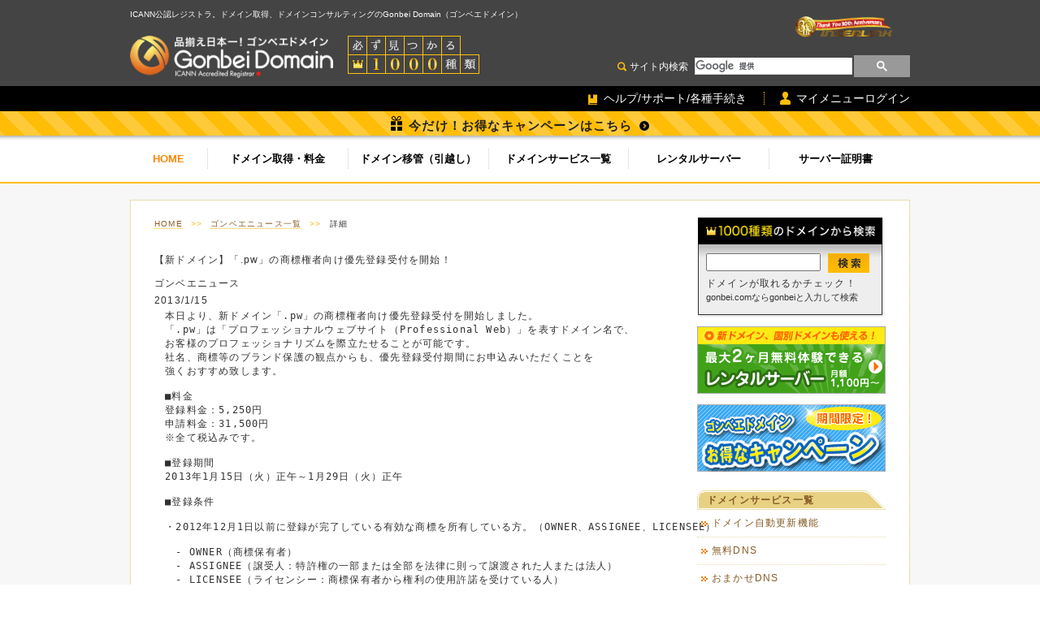

--- FILE ---
content_type: text/html
request_url: https://www.gonbei.jp/news/info/20130115.html
body_size: 13467
content:
<?xml version="1.0" encoding="UTF-8"?>
<!DOCTYPE html PUBLIC "-//W3C//DTD XHTML 1.0 Transitional//EN" "//www.w3.org/TR/xhtml1/DTD/xhtml1-transitional.dtd">
<html xmlns="//www.w3.org/1999/xhtml" xml:lang="ja" lang="ja"><!-- InstanceBegin template="/Templates/NEWS.dwt" codeOutsideHTMLIsLocked="false" -->
<head>
<meta http-equiv="Content-Type" content="text/html; charset=UTF-8" />
<!-- InstanceBeginEditable name="doctitle" -->
        <title>gonbeiニュース詳細&nbsp;|&nbsp;海外ドメイン取得、コンサルティングならGonbei Domain（ゴンベエドメイン）</title>
        <!-- InstanceEndEditable -->
<!--   meta -->
<meta name="keywords" content="ドメイン取得,海外ドメイン,ドメイン登録,ドメイン申請,ドメイン,domain,ホスティング,DNS,マイサーバー,レンタルサーバー" />
<meta name="description" content="Gonbei Domain（ゴンベエドメイン）は安心のICANN公認のレジストラ。取扱いドメインは国内最大1000種類超。品揃え日本一のドメインデパートとして世界各国のドメインを網羅しております。自動更新機能でお客様の大切なドメインを失効させません。" />
<!-- InstanceBeginEditable name="fb" -->        
<!-- facebook -->        
<meta property="og:type" content="product" />
<meta property="og:title" content="2/20 午前1時より、【先行登録（ランドラッシュ登録）】「.diamonds」「.tips」等4種類の新gTLDを受付開始" />
<meta property="og:image" content="http://www.gonbei.jp/images/fb.gif" />
<meta property="og:url" content="http://www.gonbei.jp/news/info/20120219-2.html" />
<meta property="og:site_name" content="グローバルドメインニュース (ゴンベエドメイン)" />
<meta property="og:description" content="
2/20午前1時より、新たに「.diamonds」、「.enterprises」、「.tips」、「.voyage」の新gTLD先行登録（ランドラッシュ登録）受付を開始します。" />
<meta property="fb:admins" content="takahashimai"/>
<!-- /facebook -->  
<!-- InstanceEndEditable -->
<meta name="verify-v1" content="ZKiveb+uXC24amyPQKnHFMfWmkaVGr4BX2ioqhsovng=" />
<meta name="robots" content="index,follow,NOYDIR" />
<meta http-equiv="Content-Style-Type" content="text/css" />
<meta http-equiv="Content-Script-Type" content="text/javascript" />
<meta name="viewport" content="width=960">
<!-- / meta -->
<!--   main styles -->
<link rel="stylesheet" type="text/css" href="/shared/css/default.css" media="all" />
<link rel="stylesheet" type="text/css" href="/shared/css/common.css" media="all" />
<link rel="stylesheet" type="text/css" href="/news/substyle.css" media="all" />
<!-- / main styles -->
<!--   js -->
<!-- InstanceBeginEditable name="js" -->
<script type="text/javascript" src="../../shared/js/gonbei.js"></script>
<script type="text/javascript" src="../../shared/js/backToTop.js"></script>
<!-- InstanceEndEditable -->
<!-- / js -->
<!-- アクセス解析 -->
<script type="text/javascript" src="/shared/js/google_analytics.js"></script>
<!-- /アクセス解析 -->
<!-- favicons -->
<link rel="apple-touch-icon" sizes="180x180" href="/favicons/apple-touch-icon.png">
<link rel="icon" type="image/png" href="/favicons/favicon-32x32.png" sizes="32x32">
<link rel="icon" type="image/png" href="/favicons/favicon-16x16.png" sizes="16x16">
<link rel="manifest" href="/favicons/manifest.json">
<link rel="mask-icon" href="/favicons/safari-pinned-tab.svg" color="#000000">
<link rel="shortcut icon" href="/favicons/favicon.ico">
<meta name="msapplication-config" content="/favicons/browserconfig.xml">
<meta name="theme-color" content="#ffffff">
<!-- /favicons -->
</head>
<body>

<!--headerWrapper-->
<div id="headerWrapper"> 
  
  <!-- .header -->
  <div class="header">
    <h1 class="tagline">ICANN公認レジストラ。ドメイン取得、ドメインコンサルティングのGonbei Domain（ゴンベエドメイン）</h1>
    <div class="siteID"><a href="/"><img src="/images02/header/site_id.jpg" alt="ゴンベエドメイン"></a></div>
    <div class="logoNum"><img src="/images02/header/mitsukaru_logo.jpg" alt="必ず見つかる1000種類"></div>
    <div class="logo20th"><a href="//www.interlink.or.jp/" target="_blank"><img src="/images02/common/logo.png" alt="インターリンク"></a></div>
    
    <!--pc_searchBox-->
    <div class="pc_searchBox">
      <p>サイト内検索</p>
      
      <!--box01-->
      <div class="box01"> 
        <script>
				  (function() {
					var cx = '014155119250648732095:jpnono8e0w4';
					var gcse = document.createElement('script');
					gcse.type = 'text/javascript';
					gcse.async = true;
					gcse.src = (document.location.protocol == 'https:' ? 'https:' : 'http:') +
						'//cse.google.com/cse.js?cx=' + cx;
					var s = document.getElementsByTagName('script')[0];
					s.parentNode.insertBefore(gcse, s);
				  })();
				</script>
        <gcse:searchbox-only></gcse:searchbox-only>
      </div>
      <!--//box01--> 
      
    </div>
    <!--//pc_searchBox--> 
    
  </div>
  <!-- /.header --> 
  
</div>
<!--//headerWrapper--> 

<!-- memberSec -->
<div class="memberSec">
  <ul>
    <li class="help"><a href="/support/"><span>ヘルプ/サポート/各種手続き</span></a></li>
    <li class="mypage"><a href="https://www.interlink.or.jp/ias/mymenu" target="_blank"><span>マイメニューログイン</span></a></li>
  </ul>
</div>
<!-- /memberSec --> 
<!--campaign-->
<div class="campaign">
        <div class="campaign-wrap"><a href="/info/campaign.html">今だけ！お得なキャンペーンはこちら</a></div>
</div>
<!--//campaign--> 
<!-- .gnav -->
<div class="gnav">
  <ul>
    <li class="menu01 active"><a href="/">HOME</a></li>
    <li class="menu02"><a href="/reg/price.html">ドメイン取得・料金</a></li>
    <li class="menu03"><a href="/trans/">ドメイン移管（引越し）</a></li>
    <li class="menu04"><a href="/service/">ドメインサービス一覧</a></li>
    <li class="menu05"><a href="/server/">レンタルサーバー</a></li>
    <li class="menu06"><a href="/ssl/">サーバー証明書</a></li>
  </ul>
</div>
<!-- /.gnav --> 

<div id="wrapper" class="clear"> 
 
  <div id="container"> 
    <!--   contentsArea -->
    <div id="contentsArea" class="clear"> 
      <!--   mainContents -->
      <div id="mainContents">
        <!--   breadcrumb menu -->
        <div id="breadcrumb">
          <ul>
            <li><a href="/">HOME</a></li>
            <li class="next">&gt;&gt;</li>
            <li><a href="/news/?id=info">ゴンベエニュース一覧</a></li>
            <li class="next">&gt;&gt;</li>
            <li>詳細</li>
          </ul>
        </div>
        <!-- / breadcrumb menu -->
        <!-- InstanceBeginEditable name="EditRegion-NEWS" -->

<h2>【新ドメイン】「.pw」の商標権者向け優先登録受付を開始！</h2>

<ul class="sign">
    <li>ゴンベエニュース</li>
    <li>2013/1/15</li>
</ul>

<!--   mainText -->
<div class="mainText clear">
                                
<pre>
　本日より、新ドメイン「.pw」の商標権者向け優先登録受付を開始しました。
　「.pw」は「プロフェッショナルウェブサイト（Professional Web）」を表すドメイン名で、
　お客様のプロフェッショナリズムを際立たせることが可能です。
　社名、商標等のブランド保護の観点からも、優先登録受付期間にお申込みいただくことを
　強くおすすめ致します。

　■料金
　登録料金：5,250円
　申請料金：31,500円
　※全て税込みです。

　■登録期間
　2013年1月15日（火）正午～1月29日（火）正午

　■登録条件

　・2012年12月1日以前に登録が完了している有効な商標を所有している方。（OWNER、ASSIGNEE、LICENSEE）

　　- OWNER（商標保有者）
　　- ASSIGNEE（譲受人：特許権の一部または全部を法律に則って譲渡された人または法人）
　　- LICENSEE（ライセンシー：商標保有者から権利の使用許諾を受けている人） 　　

　・申請するドメイン名は利用する商標名に完全一致かほぼ一致していること。

　・英語ではない言語の商標名を英語訳したものも受け付けられます。

　……………………………………………………………………………………
　▼お申込は終了しました。
　…………………………………………………………………………………… 

</pre>

</div>
<!-- InstanceEndEditable -->
        <!-- / newsDetail -->
        <!--   pageTop -->
        <div class="pageTop clear"> <a href="#wrapper" onclick="backToTop(); return false">ページトップに戻る</a> </div>
        <!-- / pageTop -->
      </div>
      <!-- / mainContents --> 
      <!--   sideMenu -->
      <div id="sideMenu"> 
        <!--   searchMenu -->
        <div id="searchMenu">
          <p class="title"><img src="/shared/img/side_search_title.png" alt="ドメインを検索" height="15" width="209" /></p>
          <form name="lookup" method="post" action="//ias.il24.net/domains/lookup.cgi">
            <input type="hidden" name="TLD2" value="SHOW_ALL_TLDs" />
            <ul>
              <li>
                <input type="text" name="LOOKUP" maxlength="64" size="19" />
              </li>
              <li class="btn">
                <input type="image" name="検索" src="/shared/img/side_search_btn.gif" width="51" height="24" alt="検索" />
              </li>
            </ul>
          </form>
          <p class="clear">ドメインが取れるかチェック！</p>
          <p class="searchEx">gonbei.comならgonbeiと入力して検索</p>
        </div>
        <!-- / searchMenu -->
        <!--   bannerArea-->
        <div id="bannerArea" class="clear">
          <ul class="outer">
            <li><a href="/server/"><img src="/images/side_bnr_server.gif" alt="レンタルサーバー" /></a></li>
            <li><a href="/info/campaign.html"><img src="/images/side_bnr_cam.gif" alt="キャンペーン" /></a></li>
          </ul>
        </div>
        <!-- / bannerArea--> 
        <!--   extraMenu -->
        <div id="extraMenu">
          <ul>
            <li class="linkList"><a href="/service/">ドメインサービス一覧</a></li>
            <li><a href="/service/domain_auto.html">ドメイン自動更新機能</a></li>
            <li><a href="/service/freedns.html">無料DNS</a></li>
            <li><a href="//www.interlink.or.jp/service/omakasedns/" target="_blank">おまかせDNS</a></li>
            <li><a href="/service/tensou.html">ドメイン転送サービス</a></li>
            <li><a href="/service/whoisguard.html">Whoisガードサービス</a></li>
            <li class="last"><a href="/service/guard.html">JP Whoisガードサービス</a></li>
          </ul>
          <ul>
            <li class="linkList"><a href="/support/">各種手続き/ヘルプ/サポート</a></li>
            <li><a href="/support/proce/">ドメインに関する各種手続き</a></li>
            <li class="this"><span>ゴンベエニュース </span></li>
            <li><a href="/news/?id=emerge">メンテナンス、障害情報 </a></li>
            <li><a href="/whois/">ドメイン登録情報検索</a></li>
            <li class="last"><a href="//faq.interlink.or.jp/qa/1263" target="_blank">よくある質問・お問い合わせ </a></li>
          </ul>
          <ul>
            <li class="linkList"><a href="/support/">会員向け無料ストレージサービス</a></li>
            <li><a href="http://www.dodeka.jp/" target="_blank">ドデカメール </a></li>
            
          </ul>
        </div>
        <!-- / extraMenu --> 
      </div>
      <!-- / sideMenu--> 
    </div>
    <!-- / contentsArea --> 
  </div>
  <!-- /container --> 
  <!--   footerArea --> 
  <!--   contentsArea -->
  <div id="footerArea" class="clear"></div>
  <!-- / footerArea --> 
</div>
<!-- / wrapper -->

<p class="tagline02 pc">ICANN公認ドメイン登録サービス。海外ドメイン取得、コンサルティングのGonbei Domain(ゴンベエドメイン)は株式会社インターリンク(プロバイダー)が提供をしています。</p>

<!-- .footerWrapper -->
<div class="footerWrapper"> 
  
  <!-- .footerLink -->
  <ul class="footerLink">
    <li><a href="/company.html"><span>会社概要</span></a></li>
    <li><a href="/rules.html"><span>利用規約</span></a></li>
    <li><a href="//www.interlink.or.jp/company/privacy.html" target="_blank"><span>個人情報保護ポリシー</span></a></li>
    <li><a href="/abuse.html"><span>ドメイン不正利用報告</span></a></li>
	<li><a href="/whois/"><span>登録データ開示請求</span></a></li>  
    <li><a href="//www.interlink.or.jp/company/tokusho.html" target="_blank"><span>特定商取引法に基づく表記</span></a></li>
  </ul>
  <!-- /.footerLink --> 


  <p class="copyright"></p>
</div>
<!-- /.footerWrapper --> 
</body>
<!-- InstanceEnd --></html>


--- FILE ---
content_type: text/css
request_url: https://www.gonbei.jp/shared/css/default.css
body_size: 1644
content:
@charset "shift-jis";

/* Reset */

body {
    color:#000000; margin:0; padding:0; border:0; background:#ffffff; text-align:center; letter-spacing:0.1em;
    font-size: 12px;
    font-family:'Lucida Grande',
     'Hiragino Kaku Gothic ProN', 'ヒラギノ角ゴ ProN W3',
      Meiryo, メイリオ, sans-serif;
 }

body,div,dl,dt,dd,ul,ol,li,h1,h2,h3,h4,h5,h6,pre,code,form,fieldset,legend,input,textarea,p,blockquote,th,td{

	margin:0;

	padding:0;

}

table {

	border-collapse:collapse;

	border-spacing:0;

}

fieldset,img { 

	border:0;

}

address,caption,cite,code,dfn,em,strong,th,var {

	font-style:normal;

	font-weight:normal;

}

ol,ul {

	list-style:none;

}

caption,th {

	text-align:left;

}

h1,h2,h3,h4,h5,h6 {

	font-size:100%;

	font-weight:normal;

}

q:before,q:after {

	content:'';

}

abbr,acronym {

border:0;

}



li{list-style:none;}

input,textarea,select{font-family:inherit;font-size:inherit;font-weight:inherit;}

input,textarea,select{*font-size:100%;}



/* clearfix */

.clearfix:after {

   content:".";

   display:block;

   height:0px;

   clear:both;

   visibility:hidden;

}



/* WinIE7,MacIE5 */

.clearfix{ display:inline-block; }



/* WinIE5,6 */

/* Hides from IE-mac \*/

* html .clearfix { height:1px; }



.clearfix { display:block; }
#wrapper #container #contentsArea #mainContents #serviceIndex #flow-wrap .step_f1 .step_f2 .step_f2_l .step_f3 table {
	padding: 8px;
	border-top-color: #000;
	border-right-color: #000;
	border-bottom-color: #000;
	border-left-color: #000;
}


--- FILE ---
content_type: text/css
request_url: https://www.gonbei.jp/shared/css/common.css
body_size: 21417
content:
@charset "shift-jis";
/* CSS for all html */



body { background:url(../img/bg_body.gif) left top; text-align:left; color:#313131; }
*html body { /* for ie6 */ text-align:center; }
/*--- class parts ---*/

.clear { clear:both; }
.utilNavi a { background:url(../img/link_arrow.gif) left no-repeat; margin:0 7px 0 3px; padding-left:10px; color:#855b27; text-decoration:none; }
.utilNavi li.this { background:url(../img/util_this.gif) left no-repeat; margin:0 7px 0 3px; padding-left:10px; color:#765418; }
*html .utilNavi li.this { background:url(../img/util_this.gif) left 2px no-repeat; }
*:first-child+html .utilNavi li.this { background:url(../img/util_this.gif) left 2px no-repeat; }
.utilNavi a:link, .utilNavi a:visited { border-bottom:1px dotted #fcba09; }
.utilNavi a:hover, .utilNavi a:active { border-bottom:1px solid #fcba09; }
.caption_h2 { padding:10px 0 0 5px; }
.caption_h3 { border-top:2px solid #e8deaf; background:#faf8ee; padding:8px 9px; }
p.attention { margin:20px 0 10px 0; background:url(../img/attention.gif) no-repeat left 60%; padding-left:17px; color:#e60012; font-weight:bold; }
/*--- wrapper ---*/



div#wrapper { width:958px; margin:20px auto 20px auto; border-left:1px solid #e8deaf;border-top:1px solid #e8deaf;border-bottom:1px solid #e8deaf; border-right:1px solid #e8deaf; padding-bottom:5px; background:#ffffff; }
*html div#wrapper { width:960px; }
div#container { width:900px; margin:0 auto 0 auto; }
*html div#container { /* for ie6 */ text-align:left; }
/*--- headerArea ---*/

div#headerArea { width:900px; margin:0 29px; }
div#headerArea h1 { float:left; padding:30px 0 0 0; }
div#headerArea ul { margin:0 0 0 140px; padding-top:20px; float:left; }
div#headerArea ul li { float:left; }
div#headerArea p.desc { text-align:right; float:right; font-size:11px; letter-spacing:-0.03em; }
div#headerArea p.desc img { padding-top:10px; }
*html div#headerArea p.desc img {/*---for ie6---*/ margin-top:10px; }
 html[xmlns*=""] body:last-child div#headerArea p.desc {
font-size:8pt;
}
/*--- globalNavi ---*/

div#globalNavi { line-height:0; clear:both; padding:14px 29px 0; height:34px; background:url(../img/bg_line.gif) repeat-x left bottom; }
*html div#globalNavi { height:47px; }
div#globalNavi ul.mainNavi li { float:left; font-size:0; line-height:0; }
div#globalNavi ul.subNavi { width:210px; float:right; display:inline; padding-right:2px; }
div#globalNavi ul.subNavi li { float:left; display:inline; }
/*--- contentsArea ---*/

div#contentsArea { }
/*--   breadcrumb menu ---*/

div#breadcrumb { font-size:10px; padding-bottom: 5px; }
div#breadcrumb ul li { float:left; margin-right:10px; padding-bottom:1px; }
div#breadcrumb ul li.next { color:#fcba09; }
div#breadcrumb ul li a { color:#855b27; text-decoration:none; display:inline; }
div#breadcrumb ul li a:link, div#breadcrumb ul li a:link { border-bottom:dotted 1px #fcba09; }
div#breadcrumb ul li a:hover, div#breadcrumb ul li a:active { border-bottom:solid 1px #fcba09; }
/*--- mainContents ---*/

div#mainContents { padding-top:20px; margin-bottom:30px; width:640px; float:left; font-size:100% }
div#mainContents p, div#mainContents li { line-height:1.8em; }
div#mainContents h2 { margin:40px 0 10px 0; }
*html #mainContents h2 { /* for ie6 */ margin-top:28px; padding-top:0px; }
*:first-child+html #mainContents h2 { /* for ie7*/ margin-top:28px; padding-top:0px; }
/*--- pageTop ---*/

div.pageTop { margin:30px 0 30px 0; padding-right:10px; }
div.pageTop a { background:url(../img/pageTop.gif) no-repeat left; padding:0 0 0 10px; color:#855b27; float:right; text-decoration:none; }
div.pageTop a:link, div.pageTop a:visited { border-bottom:1px dotted #fcba09; }
div.pageTop a:hover, div.pageTop a:active { border-bottom:1px solid #fcba09; }
/*--- sideMenu ---*/

div#sideMenu { padding:20px 0; width:232px; float:right; color:#694a0a; }
/*--- searchMenu ---*/

div#searchMenu { background:url(../img/side_search_bg.png) no-repeat top center;
width: 211px;
height:104px;
padding:10px 10px 10px 11px;
}

div#searchMenu input[type=text]{
	padding:2px 2px 2px 2px;
	margin:0px 0px 3px 0px;
}

div#searchMenu p.title { margin:0px 0px 13px 0px;}
div#searchMenu ul { overflow:hidden;}
div#searchMenu ul li { padding-top:7px; border:0px solid #000;}
div#searchMenu ul li { float:left; }
div#searchMenu ul li.btn { padding-left:2px; }
*html div#searchMenu ul li.btn {/* for ie6*/ padding-top:9px; }
*:first-child+html div#searchMenu ul li.btn { padding-top:8px; }
div#searchMenu p.clear { padding-top:2px; color:#333333;}
div#searchMenu p.searchEx { padding-top:2px; font-size:8pt; letter-spacing:0;  color:#333333;}
div#searchMenu form[name="lookup"] ul li:first-child { width: 70%; }
div#searchMenu form[name="lookup"] ul li:first-child input { width: 90%; }
/*--- extraMenu ---*/

*html div#extraMenu {/* for ie6*/ padding-top:15px; font-size:10pt; }
div#extraMenu li { line-height:0px; }
div#extraMenu li a, div#extraMenu li span { line-height:2.8em; display:block; border-bottom:1px dotted #e8deaf; background:url(../img/link_arrow.gif) 5px no-repeat; text-decoration:none; }
div#extraMenu li.last { margin-bottom:10px; }
div#extraMenu li.last a, div#extraMenu li.last span { border-bottom:1px solid #e8deaf; }
div#extraMenu li a { background:url(../img/link_arrow.gif) 5px no-repeat; padding:0 0 0 18px; color:#855b27; }
div#extraMenu a:hover, div#extraMenu a:active { background:url(../img/link_arrow.gif) 5px no-repeat #faf8ee; text-decoration:underline; }
div#extraMenu form:hover { background-color: #faf8ee; }
.btn-brown {
    background: url("[data-uri]") repeat scroll 0 0%, linear-gradient(to bottom, #ff6212 0%, #ffe863 100%) repeat scroll 0 0 rgba(0, 0, 0, 0);
    padding:8px 13px;
    font-weight: bold;
    color: #fff;
    text-shadow: 1px 1px 2px rgba(0, 0, 0, 1);
    margin-bottom: 5px;
    box-shadow: 1px 1px 2px 2px rgba(255, 255, 255, 0.3) inset, 1px 1px 2px 2px rgba(113, 135, 164, 0.3);
    border-radius:4px;
    -moz-border-radius:4px;
    -webkit-border-radius:4px;
    border:1px solid #855b27;
    cursor: pointer;
}
div#extraMenu .extra-box {
    background: url("[data-uri]") repeat scroll 0 0%, linear-gradient(to bottom, #cdc37a 0%, #e5dead 100%) repeat scroll 0 0 rgba(0, 0, 0, 0);
    padding: 15px 11px;
    margin-bottom: 15px;
    box-shadow: 1px 1px 2px 2px rgba(255, 255, 255, 0.3) inset, 1px 1px 2px 2px rgba(113, 135, 164, 0.3);
    border: 1px solid #fff;
    border-radius:10px;
    -moz-border-radius:10px;
    -webkit-border-radius:10px;
}
div#extraMenu .extra-box a {
    line-height:2.8em; display:block; background:none; text-decoration:none; color: #444; font-weight: bold;
}
div#extraMenu .extra-box a:hover {
    text-decoration: underline;
}
div#extraMenu li.linkList { line-height:0px; padding:0px; height:23px; background:url(../img/extra_list_l.gif) no-repeat left top; font-weight:bold; border-bottom:1px solid #e8deaf; }
div#extraMenu li.linkList a, div#extraMenu li.linkList span { padding:2px 0 0 12px; line-height:1.7em; border-bottom:none; background-image:none; }
div#extraMenu li.linkList a:hover, div#extraMenu li.linkList a:active { background:none; }
div#extraMenu li.this span { background:url(../img/link_arrow_this.gif) 5px 52% no-repeat #fdce37; padding: 0 0 0 18px; }
*html div#extraMenu li.linkList a {/*---for ie6---*/ padding:0 0 0 12px; }
*html div#extraMenu li.linkList span {/*---for ie6---*/ padding:0 0 0 12px; }
/*--- recommendArea ---*/

div#recommendArea { margin:30px 0; padding-bottom:15px; }
div#recommendArea p { float:right; padding:0 5px 0 15px; background:url(../img/link_arrow.gif) no-repeat left; padding-bottom:1px; }
div#recommendArea p a { color:#855b27; text-decoration:none; }
div#recommendArea p a:link, div#recommendArea p a:visited { border-bottom:1px dotted #fcba09; }
div#recommendArea p a:hover, div#recommendArea p a:active { border-bottom:1px solid #fcba09; }
/*--- extraBannerArea ---*/

div.extraBannerArea p a { color:#855b27; text-decoration:none; }
div.extraBannerArea p { float:right; padding:0 5px 0 15px; background:url(../img/link_arrow.gif) no-repeat left; padding-bottom:1px; }
div.extraBannerArea p a { color:#855b27; text-decoration:none; }
div.extraBannerArea p a:link, div.extraBannerArea p a:visited { border-bottom:1px dotted #fcba09; }
div.extraBannerArea p a:hover, div.extraBannerArea p a:active { border-bottom:1px solid #fcba09; }
/*--- bannerArea ---*/

div#bannerArea li {
	padding-top: 10px;
}
div#bannerArea ul.outer {
	border-top:1px dotted #FFFFFF;
	padding-bottom: 20px;
}
/*--- footerArea ---*/

div#footerArea { width:900px; margin:0 29px 35px; padding:15px 0 0 0; border-top:#cbc5b6 solid 1px; font-size:9pt; letter-spacing:0.01em; font-family: "ＭＳ Ｐゴシック", sans-serif; }
*html div#footerArea {/*---for ie6---*/ margin: 30px auto 0; padding-top:10px; }
*:first-child+html div#footerArea {/*---for ie7---*/ padding:10px 0 0; margin: 30px auto 0; }
div#footerArea p { float:left; }
div#footerArea p a:link, div#footerArea p a:hover, div#footerArea p a:visited, div#footerArea p a:active { color:#313131; text-decoration:none; }
div#footerArea p.copyRight { padding:0 0 12px 0; float:right; }
div#footerArea div#footerNavi ul { margin:7px 0; }
div#footerArea div#footerNavi ul li { float:left; }
*html div#footerArea ul li {/*---for ie6---*/ margin:0; padding-bottom:15px; }
*:first-child+html div#footerArea ul li {/*---for ie7---*/ margin:0; padding-bottom:10px; }
/*--20120514tama_eDit--*/
.sub02 { float:right; font-size:x-small; padding:0px 5px 0px 25px; background-attachment: scroll; background-color: transparent; background-image: url(../../img/head_icon02.gif); background-repeat: no-repeat; background-position: 3px 50%; }
/*--20120606tama_eDit--*/
#center { width: 598px; margin-left: 20px; border-top-width: 596px; border-bottom-width: 596px; border-top-color: #FFF; border-bottom-color: #FFF; }
/*--20120611tama_eDit--*/
table#table-01 { width: 450px; border-collapse: collapse; border-spacing: 0; border-top-width: 0px; border-right-width: 0px; border-bottom-width: 0px; border-left-width: 0px; border-top-color: #FFF; border-right-color: #FFF; border-bottom-color: #FFF; border-left-color: #FFF; }
table#table-01 td { border: 0px; text-align: right; font-size: 10px; margin: 0px; padding: 0px; }
table#table-01 th { border: 0px; text-align: right; font-size: 10px; }
/*--20120615tama_edit headerArea --*/
#headerArea .search1 { position:absolute; top: 8px; right: 7px; }
#headerArea .search2 { position:absolute; top: 18px; right: 145px; }
div#headerArea h1 { float:left; padding-top: 15px; padding-right: 0; padding-bottom: 0; padding-left: 0; }
div#headerArea { position:relative; }
/*--20120611tama_eDit--*/
table#table-001 { width: 450px; border-collapse: collapse; border-spacing: 0; border-top-width: 0px; border-right-width: 0px; border-bottom-width: 0px; border-left-width: 0px; border-top-color: #FFF; border-right-color: #FFF; border-bottom-color: #FFF; border-left-color: #FFF; }
table#table-001 td { border: 0px; text-align: right; font-size: 10px; margin: 0px; padding: 7px; }
table#table-001 th { border: 0px; text-align: right; font-size: 10px; }
#headerArea .search01 { position:absolute; top: 8px; right: 7px; }
#headerArea .search02 { position:absolute; top: 7px; right: 140px; }
/*--20120618tama_eDit--*/
table#table-0001 { width: 450px; border-collapse: collapse; border-spacing: 0; border-top-width: 0px; border-right-width: 0px; border-bottom-width: 0px; border-left-width: 0px; border-top-color: #FFF; border-right-color: #FFF; border-bottom-color: #FFF; border-left-color: #FFF; }
table#table-0001 td { border: 0px; text-align: right; font-size: 10px; margin: 0px; padding: 0px; }
table#table-0001 th { border: 0px; text-align: right; font-size: 10px; }
#headerArea .search001 { position:absolute; top: 8px; right: 7px; }
#headerArea .search002 { position:absolute; top: 17px; right: 131px; }

/*--20121015tama_eDit--*/
div#headerArea { width:900px; margin:0 29px; position:relative; }
#headerArea .gonbei-menu { position:absolute; right:135px; top:25px; width:250px; }
#headerArea .gonbei-menu .sub02 { background:transparent url(../../images/head_icon02.gif) no-repeat scroll 3px 50%; float:right; font-size:x-small; padding:0px 5px 0px 25px; }
#headerArea .gonbei-menu .search { float:right; width:145px; }
#headerArea .gonbei-menu .search input { float:left; padding-left:5px; vertical-align:top; }
#headerArea .gonbei-menu .search input.text { background:#F7F7F7 none repeat scroll 0%; border:1px solid #CCCCCC; font-size:110%; height:14px; line-height:1.3; padding:1px 1px 0pt; width:100px; }
#headerArea .gonbei-menu2 { position:absolute; right:-25px; top:12px; width:147px; }
#headerArea .gonbei-menu3 { position:absolute; right:10px; top:55px; width:218px; }
/*--20150108doi_eDit--*/
div#globalNavi{ line-height:0; clear:both; padding:14px 29px 0; height:55px; background:url(../img/bg_line.gif) repeat-x left bottom;}


/*--- contents 20150901 ---*/

/*--------------------------------------------------------
	header
----------------------------------------------------------*/

#headerWrapper{
	background:#444444;
}

/*--------------------------------------------------------
	header
----------------------------------------------------------*/

/* ▼2015/9/10 コンテンツ変更▼ */
.header{
	width:960px;
	margin:0px auto 0px auto;
	padding:0px 0px 0px 0px;
	position: relative;
	overflow: hidden;
	height:106px;
}

 .header .tagline{
	font-family: Verdana, Roboto, "Droid Sans","メイリオ", Meiryo, "ヒラギノ角ゴ ProN W3", "Hiragino Kaku Gothic ProN", "ＭＳ Ｐゴシック", sans-serif !important;
	letter-spacing:0.0em !important;
	position:absolute;
	top:11px;
	left:0px;
	width:760px;
	color:#ffffff;
	font-weight: normal;
	font-size:10px;
}


.header .siteID{
	width:250px;
	position:absolute;
	top:44px;
	left:0px;
}

.header .siteID img{
	width: 100%;
}

.header .logoNum{
	float: left;
	position:absolute;
	top:44px;
	left:268px;
}

.header .logo20th{
	position: absolute;
	top:15px;
	right:0px;
	width: 164px;
}

.header .logo20th img{
	width: 100%;
}

.header .pc_searchBox{
	position: absolute;
	top:68px;
	right:0px;
	width: 365px;
}

	.header .pc_searchBox p{
		font-family: Verdana, Roboto, "Droid Sans","メイリオ", Meiryo, "ヒラギノ角ゴ ProN W3", "Hiragino Kaku Gothic ProN", "ＭＳ Ｐゴシック", sans-serif !important;
		letter-spacing:0.0em !important;
		background:url(../../images02/header/pc_searh_icon01.png) no-repeat 5px 8px;
		padding:6px 0px 0px 20px;
		color:#ffffff;
		width: 80px;
		float: left;
		font-size: 100%;
	}

	.header .pc_searchBox .box01{
		width: 265px;
		float: left;
	}
	
	.header .pc_searchBox .box01 .gsib_a{
		padding:0px 0px 0px 0px;
	}

	.header .pc_searchBox table td.gsc-input{
		padding-right:0px;
	}
	
	.header .pc_searchBox table td .gsc-search-button{
		border-radius:0px !important;
		vertical-align:baseline !important;
		background-color:#999999 !important;
		border:1px solid #999999 !important;
		line-height: 100%;
		margin:0px 0px 0px 2px;
	}
	
/* ▲2015/9/10 コンテンツ変更▲ */

/*--------------------------------------------------------
	campaign
----------------------------------------------------------*/

.campaign{
    background-image: url(../../images02/header/campaign_bg.jpg);
    background-repeat:repeat-x;
    background-position: 0 0;
    padding: 5px 0 2px 0;
}

.campaign-wrap{
    max-width: 980px;
    margin: auto;
    text-align: center;
    font-weight: bold;
}

.campaign-wrap a{
    text-decoration: none;
    font-size: 125%;
    font-family: Verdana, Roboto, "Droid Sans","メイリオ", Meiryo, "ヒラギノ角ゴ ProN W3", "Hiragino Kaku Gothic ProN", "ＭＳ Ｐゴシック", sans-serif !important;
    color: #222;
}

@media screen and (max-width: 600px) {
    .campaign-wrap a{
        font-size: 1.4rem;
}

}
.campaign-wrap a:hover{
    text-decoration: underline;
    color: #111;
}

.campaign-wrap a::before{
    content: '';
    display: inline-block;
    position: relative;
    top: 1px;
    left: 0;
    background-image: url(../../images02/header/campaign_present.png);
    background-repeat: no-repeat;
    -webkit-background-size: 14px 18px;
    background-size: 14px 18px;
    width: 14px;
    height: 18px;
    margin-right: 8px;
    -webkit-animation:blink 1s linear infinite alternate;
    animation:blink 1s linear infinite alternate;
}

@-webkit-keyframes blink{
    0% {opacity:0;}
    30% {opacity:1;}
}
@keyframes blink{
    0% {opacity:0;}
    30% {opacity:1;}
}

.campaign-wrap a::after{
    content: '';
    display: inline-block;
    position: relative;
    top:1px;
    right: 0;
    background-image: url(../../images02/header/campaign_arrow.png);
    background-repeat: no-repeat;
    -webkit-background-size: 12px 12px;
    background-size: 12px 12px;
    width: 12px;
    height:12px;
    margin-left: 8px;
}

/*--------------------------------------------------------
	gnav
----------------------------------------------------------*/

.gnav{
	background: url(../../images02/common/gnavi_bg01.jpg) repeat-x #ffffff;
	border-bottom:2px solid #FFBD08;
	overflow: hidden;
}
	
	/* ▼2015/9/10 コンテンツ変更▼ */
	.gnav ul{
		font-family: Verdana, Roboto, "Droid Sans","メイリオ", Meiryo, "ヒラギノ角ゴ ProN W3", "Hiragino Kaku Gothic ProN", "ＭＳ Ｐゴシック", sans-serif !important;
		letter-spacing:0.0em !important;
		width: 960px;
		margin:0px auto 0px auto;
		padding:16px 0px 16px 0px;
		overflow: hidden;
	}
	/* ▲2015/9/10 コンテンツ変更▲ */
	
	.gnav li a:visited,.gnav li a:link{color:#000000;}
	
	.gnav li a:hover,.gnav li.active a,.gnav li.active a:link,.gnav li:active a:visited{color:#FE8601 !important;}

		.gnav li.menu01{width: 10%;}
		.gnav li.menu02{width: 18%;}
		.gnav li.menu03{width: 18%;}
		.gnav li.menu04{width: 18%;}
		.gnav li.menu05{width: 18%;}
		.gnav li.menu06{width: 17%;}
	
		.gnav ul li{
			float: left;
			font-size: 109%;
			font-weight: bold;
			line-height: 100%;
			text-align:center;
		}
		
		.gnav li a{
			border-right:1px dotted #cccccc;
			padding:6px 0px 6px 0px;
		display: block;
		text-align:center;
		text-decoration: none;
		}
		
		.gnav ul li:last-child a{
			border-right:0px dotted #cccccc;
		}
		
/*--------------------------------------------------------
	memberSec
----------------------------------------------------------*/

/* ▼2015/9/10 コンテンツ変更▼ */
.memberSec{
	background:#000000;
	padding:8px 0px 8px 0px;
	font-family: Verdana, Roboto, "Droid Sans","メイリオ", Meiryo, "ヒラギノ角ゴ ProN W3", "Hiragino Kaku Gothic ProN", "ＭＳ Ｐゴシック", sans-serif !important;
	letter-spacing:0.0em !important;
}

	.memberSec ul{
		width:960px;
		margin:0px auto 0px auto;
		text-align:right;
	}
	
		.memberSec ul li{
			display: inline;
		}

			.memberSec ul li a{
				color:#fff;
				text-decoration: none;
				font-size:117%;
				line-height: 100%;
			}
			
			.memberSec ul li.help a{
				padding:0px 18px 0px 20px;
				background-image:url(../../images02/header/help_icon02.jpg);
				background-position:1px 3px;
				background-repeat:no-repeat;
				
			}
			
			.memberSec ul li.mypage a{
				padding:0px 0px 0px 39px;
				border-left:1px  dotted #FFBD08;
				background-image:url(../../images02/header/mypage_icon02.jpg);
				background-position:19px 50%;
				background-repeat:no-repeat;
			
			}

				.memberSec ul li.mypage a:hover,.memberSec ul li.help a:hover,
				.memberSec ul li a.active{
					color:#FFBD08 !important;
				}

/* ▲2015/9/10 コンテンツ変更▲ */


/*--------------------------------------------------------
	footerWrapper
----------------------------------------------------------*/

.tagline02{
	text-align:center;
	font-size:84%;
	width: 960px;
	margin:0px auto 25px auto;
}

.footerWrapper{
	background:#000000;
}
	
	.footerWrapper .copyright{
		color:#BBBBBB;
		text-align: center;
		font-size: 84%;
		border-top:1px solid #444444;
		padding:18px 0px 0px 0px;
	}

/*--------------------------------------------------------
	footerLink
----------------------------------------------------------*/

.footerWrapper{
	padding:20px 0px 20px 0px;
}

.footerWrapper .footerLink{
	text-align: center;
	padding:0px 0px 25px 0px;
	width: 960px;
	margin:0px auto 0px auto;
}

	.footerWrapper .footerLink li{
		display:inline;
		border-left:1px solid #444444;
		padding:0px 40px 0px 40px;
	}
	
	.footerWrapper .footerLink li:first-child{
		border-left:0px solid #444444;
	}
	
		.footerWrapper .footerLink li a{
			font-size: 100%;
			color:#C0C0C0;
			text-decoration: none;
		}
		
		.footerWrapper .footerLink li a:hover{
			color:#FFBD08;
		}

/* 2025-08-22 フッターリンク余白を縮小（1行化用） */
.footerWrapper .footerLink li { padding: 0 10px !important; }

--- FILE ---
content_type: text/css
request_url: https://www.gonbei.jp/news/substyle.css
body_size: 3667
content:
@charset "Shift-JIS";
/* news style */
ul.tab{
	padding-top:15px;
	padding-bottom:1px;
}

ul.tab li{
	float:left;
	padding:5px 10px 5px 20px;
	background:url(../shared/img/link_arrow.gif) no-repeat 8px;
	border-top:solid 1px #e8deaf;
	border-right:none;
	border-left:solid 1px #e8deaf;
}

ul.tab li.this{
	background:url(../shared/img/news_this.gif) no-repeat 10px #fdce37;
}

ul.tab li.last{
	border-top:solid 1px #e8deaf;
	border-right:solid 1px #e8deaf;
	border-left:solid 1px #e8deaf;
}

#mainContents a{
	color:#855b27;
	text-decoration:none;
}

#mainContents a:link,#mainContents a:visited{
	border-bottom:1px dotted #fcba09;
}
#mainContents a:hover,#mainContents a:active{
	border-bottom:1px solid #fcba09;
}

#mainContents ul.tab li a{
		padding-bottom:4px;
}
#mainContents ul.tab a:link,#mainContents ul.tab a:visited{
	border:none;
}

/*--- newsInfo ---*/
p.news_title{
	font-weight:bold;
	border-top:solid 2px #e8deaf;
	padding:20px 0;
}

dt{
	width:85px;
	float:left;
	clear:both;
}
dt span{
	color:#ff8913;
	font-weight:bold;
	padding:0 5px;
}
dd{
	width:545px;
	padding-bottom:15px;
	float:left;
}

dd.new{
	width:520px;
	margin-left:5px;
	padding-left:25px;
	background:url(img/news_its_new.gif) no-repeat left 10%;
}

.pastTime p{
	margin:10px 0 15px 0;
	padding-left: 15px;
	background:url(../shared/img/link_arrow.gif) no-repeat left;
}

h3{
	margin:30px 0 10px 0;
}

p.utilNavi{
	float:right;
}

*html #newsInfo ul.tab li.this{/*---for ie6---*/ padding:4px 10px 5px 20px;}
*:first-child+html #newsInfo ul.tab li.this{/*---for ie7---*/ padding:4px 10px 4px 20px;}

/*newsDetail*/
div#newsDetail h2{
	width:640px;
	height:50px;
	background:url(img/news_h2_null.gif) no-repeat left top;
	padding:15px 0 0 15px;
	font-size:120%;
	font-weight:bold;
	margin-bottom:0px;
}
*:first-child+html div#newsDetail h2{/*---for ie7---*/	padding:15px 0 0 15px;}
div#newsDetail ul.sign{
	font-weight:bold;
	float:right;
	padding:0 0 10px 0;
}

*html div#newsDetail ul.sign{/*---for ie6---*/ padding-top:15px;}

div#newsDetail ul.sign li{
	float:left;
	padding:0 10px;
}

div#newsDetail div.mainText p{
	margin-bottom:20px;
	line-height:1.8em;
	letter-spacing:0.1em;
}
*html #domainInfo ul.tab li{/*---for ie6---*/ padding:4px 10px 5px 20px;}
*html #domainInfo ul.tab li.this{/*---for ie6---*/ padding:5px 10px 5px 20px;}
*html #domainInfo ul.tab li.last{/*---for ie6---*/ padding:5px 10px 5px 20px;}
*:first-child+html #domainInfo ul.tab li{/*---for ie7---*/ padding:4px 10px 4px 20px;}
*:first-child+html #domainInfo ul.tab li.this{/*---for ie7---*/ padding:5px 10px 3px 20px;}
*:first-child+html #domainInfo ul.tab li.last{/*---for ie7---*/ padding:5px 10px 3px 20px;}

*html #emergeInfo ul.tab li{/*---for ie6---*/ padding:4px 10px 5px 20px;}
*html #emergeInfo ul.tab li.second{/*---for ie6---*/ padding:5px 10px 5px 20px;}
*html #emergeInfo ul.tab li.last{/*---for ie6---*/ padding:5px 10px 5px 20px;}

*:first-child+html #emergeInfo ul.tab li{/*---for ie7---*/ padding:4px 10px 4px 20px;}
*:first-child+html #emergeInfo ul.tab li.second{/*---for ie7---*/ padding:5px 10px 5px 20px;}
*:first-child+html #emergeInfo ul.tab li.last{/*---for ie7---*/ padding:5px 10px 5px 20px;}


<!-- tama_news_change-p_20190110-->
#change-p table {
	border-collapse: collapse;
}

#change-p td {
	border: solid 1px #666666;
	padding: 5px 10px;/*上下5pxで左右10px*/
}

#change-p thead th {
	border: solid 1px #666666;
	padding: 10px;
	background-color: #AEACAC;
}

#change-p th {
	border: solid 1px #666666;
	padding: 10px;
}

--- FILE ---
content_type: application/javascript
request_url: https://www.gonbei.jp/shared/js/gonbei.js
body_size: 1517
content:
function initRollovers() {
	if (!document.getElementById) return
	
	var aPreLoad = new Array();
	var sTempSrc;
	var aImages = document.getElementsByTagName('img');

	for (var i = 0; i < aImages.length; i++) {		
		if (aImages[i].className == 'imgover') {
			var src = aImages[i].getAttribute('src');
			var ftype = src.substring(src.lastIndexOf('.'), src.length);
			var hsrc = src.replace(ftype, '_o'+ftype);

			aImages[i].setAttribute('hsrc', hsrc);
			
			aPreLoad[i] = new Image();
			aPreLoad[i].src = hsrc;
			
			aImages[i].onmouseover = function() {
				sTempSrc = this.getAttribute('src');
				this.setAttribute('src', this.getAttribute('hsrc'));
			}	
			
			aImages[i].onmouseout = function() {
				if (!sTempSrc) sTempSrc = this.getAttribute('src').replace('_o'+ftype, ftype);
				this.setAttribute('src', sTempSrc);
			}
		}
	}
}

function initLinks() {
	var node_a = document.getElementsByTagName('a');
	var thisPage = location.href;
	for (var i in node_a) {
		if (node_a[i].className == 'newWin') {
			node_a[i].onclick = function() {
				window.open(this.href, '', '');
				return false;
			};
		}
	}
}


// initialize
window.onload = function(){
	initRollovers();
	initLinks();
}

//searchNavi

function setFocus(that) {  
	that._defaultValue = that.value;  
	that.value = '';  
	that.onblur = function() {  
		if( that.value === '' ) {  
			that.value = that._defaultValue;  
		}  
	}  
	that.onfocus = function() {  
		if( that.value === that._defaultValue ) {  
			that.value = '';  
		}  
	}  
} 

--- FILE ---
content_type: text/plain
request_url: https://www.google-analytics.com/j/collect?v=1&_v=j102&a=1500632180&t=pageview&_s=1&dl=https%3A%2F%2Fwww.gonbei.jp%2Fnews%2Finfo%2F20130115.html&ul=en-us%40posix&dt=gonbei%E3%83%8B%E3%83%A5%E3%83%BC%E3%82%B9%E8%A9%B3%E7%B4%B0%C2%A0%7C%C2%A0%E6%B5%B7%E5%A4%96%E3%83%89%E3%83%A1%E3%82%A4%E3%83%B3%E5%8F%96%E5%BE%97%E3%80%81%E3%82%B3%E3%83%B3%E3%82%B5%E3%83%AB%E3%83%86%E3%82%A3%E3%83%B3%E3%82%B0%E3%81%AA%E3%82%89Gonbei%20Domain%EF%BC%88%E3%82%B4%E3%83%B3%E3%83%99%E3%82%A8%E3%83%89%E3%83%A1%E3%82%A4%E3%83%B3%EF%BC%89&sr=1280x720&vp=1280x720&_u=aGBACAAjBAAAACAEK~&jid=306601915&gjid=1460662303&cid=259626139.1766404626&tid=UA-2013481-84&_gid=1818395100.1766404626&_r=1&_slc=1&gtm=45He5ca1h1n715Z4TK7v6257847za200zd6257847&gcd=13l3l3l3l1l1&dma=0&tag_exp=103116026~103200004~104527907~104528501~104684208~104684211~105391253~115583767~115938466~115938468~116184927~116184929~116251938~116251940&z=1647848269
body_size: -449
content:
2,cG-2M6DNVVPCY

--- FILE ---
content_type: application/javascript
request_url: https://www.gonbei.jp/shared/js/backToTop.js
body_size: 565
content:
function backToTop() {
	var x1 = x2 = x3 = 0;
	var y1 = y2 = y3 = 0;
	if (document.documentElement) {
		x1 = document.documentElement.scrollLeft || 0;
		y1 = document.documentElement.scrollTop || 0;
	}
	if (document.body) {
		x2 = document.body.scrollLeft || 0;
		y2 = document.body.scrollTop || 0;
	}
	x3 = window.scrollX || 0;
	y3 = window.scrollY || 0;
	var x = Math.max(x1, Math.max(x2, x3));
	var y = Math.max(y1, Math.max(y2, y3));
	window.scrollTo(Math.floor(x / 1.2), Math.floor(y / 1.2));
	if (x > 0 || y > 0) {
		window.setTimeout("backToTop()", 10);
	}
}